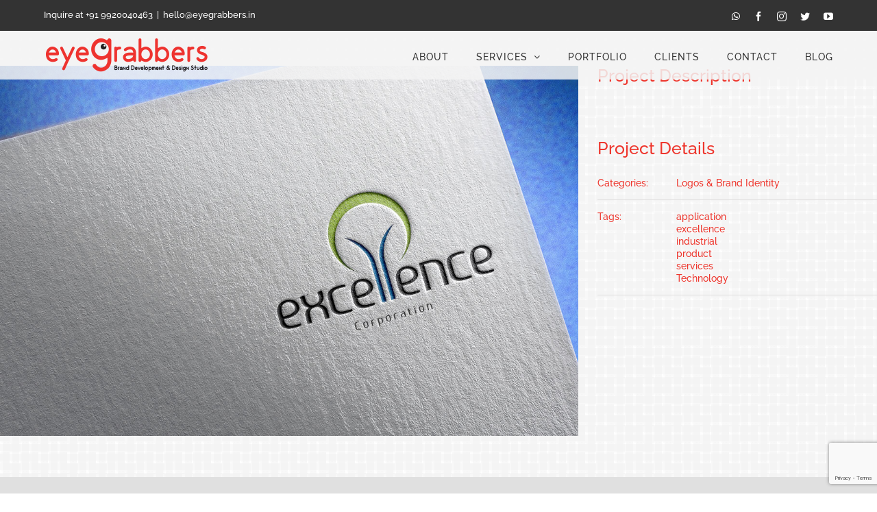

--- FILE ---
content_type: text/html; charset=utf-8
request_url: https://www.google.com/recaptcha/api2/anchor?ar=1&k=6LfwkrIUAAAAAIBAkyWz07Eh-JsvnasmCpLUYSTT&co=aHR0cHM6Ly9leWVncmFiYmVycy5pbjo0NDM.&hl=en&v=PoyoqOPhxBO7pBk68S4YbpHZ&size=invisible&anchor-ms=20000&execute-ms=30000&cb=dzn1gxggvd3e
body_size: 48778
content:
<!DOCTYPE HTML><html dir="ltr" lang="en"><head><meta http-equiv="Content-Type" content="text/html; charset=UTF-8">
<meta http-equiv="X-UA-Compatible" content="IE=edge">
<title>reCAPTCHA</title>
<style type="text/css">
/* cyrillic-ext */
@font-face {
  font-family: 'Roboto';
  font-style: normal;
  font-weight: 400;
  font-stretch: 100%;
  src: url(//fonts.gstatic.com/s/roboto/v48/KFO7CnqEu92Fr1ME7kSn66aGLdTylUAMa3GUBHMdazTgWw.woff2) format('woff2');
  unicode-range: U+0460-052F, U+1C80-1C8A, U+20B4, U+2DE0-2DFF, U+A640-A69F, U+FE2E-FE2F;
}
/* cyrillic */
@font-face {
  font-family: 'Roboto';
  font-style: normal;
  font-weight: 400;
  font-stretch: 100%;
  src: url(//fonts.gstatic.com/s/roboto/v48/KFO7CnqEu92Fr1ME7kSn66aGLdTylUAMa3iUBHMdazTgWw.woff2) format('woff2');
  unicode-range: U+0301, U+0400-045F, U+0490-0491, U+04B0-04B1, U+2116;
}
/* greek-ext */
@font-face {
  font-family: 'Roboto';
  font-style: normal;
  font-weight: 400;
  font-stretch: 100%;
  src: url(//fonts.gstatic.com/s/roboto/v48/KFO7CnqEu92Fr1ME7kSn66aGLdTylUAMa3CUBHMdazTgWw.woff2) format('woff2');
  unicode-range: U+1F00-1FFF;
}
/* greek */
@font-face {
  font-family: 'Roboto';
  font-style: normal;
  font-weight: 400;
  font-stretch: 100%;
  src: url(//fonts.gstatic.com/s/roboto/v48/KFO7CnqEu92Fr1ME7kSn66aGLdTylUAMa3-UBHMdazTgWw.woff2) format('woff2');
  unicode-range: U+0370-0377, U+037A-037F, U+0384-038A, U+038C, U+038E-03A1, U+03A3-03FF;
}
/* math */
@font-face {
  font-family: 'Roboto';
  font-style: normal;
  font-weight: 400;
  font-stretch: 100%;
  src: url(//fonts.gstatic.com/s/roboto/v48/KFO7CnqEu92Fr1ME7kSn66aGLdTylUAMawCUBHMdazTgWw.woff2) format('woff2');
  unicode-range: U+0302-0303, U+0305, U+0307-0308, U+0310, U+0312, U+0315, U+031A, U+0326-0327, U+032C, U+032F-0330, U+0332-0333, U+0338, U+033A, U+0346, U+034D, U+0391-03A1, U+03A3-03A9, U+03B1-03C9, U+03D1, U+03D5-03D6, U+03F0-03F1, U+03F4-03F5, U+2016-2017, U+2034-2038, U+203C, U+2040, U+2043, U+2047, U+2050, U+2057, U+205F, U+2070-2071, U+2074-208E, U+2090-209C, U+20D0-20DC, U+20E1, U+20E5-20EF, U+2100-2112, U+2114-2115, U+2117-2121, U+2123-214F, U+2190, U+2192, U+2194-21AE, U+21B0-21E5, U+21F1-21F2, U+21F4-2211, U+2213-2214, U+2216-22FF, U+2308-230B, U+2310, U+2319, U+231C-2321, U+2336-237A, U+237C, U+2395, U+239B-23B7, U+23D0, U+23DC-23E1, U+2474-2475, U+25AF, U+25B3, U+25B7, U+25BD, U+25C1, U+25CA, U+25CC, U+25FB, U+266D-266F, U+27C0-27FF, U+2900-2AFF, U+2B0E-2B11, U+2B30-2B4C, U+2BFE, U+3030, U+FF5B, U+FF5D, U+1D400-1D7FF, U+1EE00-1EEFF;
}
/* symbols */
@font-face {
  font-family: 'Roboto';
  font-style: normal;
  font-weight: 400;
  font-stretch: 100%;
  src: url(//fonts.gstatic.com/s/roboto/v48/KFO7CnqEu92Fr1ME7kSn66aGLdTylUAMaxKUBHMdazTgWw.woff2) format('woff2');
  unicode-range: U+0001-000C, U+000E-001F, U+007F-009F, U+20DD-20E0, U+20E2-20E4, U+2150-218F, U+2190, U+2192, U+2194-2199, U+21AF, U+21E6-21F0, U+21F3, U+2218-2219, U+2299, U+22C4-22C6, U+2300-243F, U+2440-244A, U+2460-24FF, U+25A0-27BF, U+2800-28FF, U+2921-2922, U+2981, U+29BF, U+29EB, U+2B00-2BFF, U+4DC0-4DFF, U+FFF9-FFFB, U+10140-1018E, U+10190-1019C, U+101A0, U+101D0-101FD, U+102E0-102FB, U+10E60-10E7E, U+1D2C0-1D2D3, U+1D2E0-1D37F, U+1F000-1F0FF, U+1F100-1F1AD, U+1F1E6-1F1FF, U+1F30D-1F30F, U+1F315, U+1F31C, U+1F31E, U+1F320-1F32C, U+1F336, U+1F378, U+1F37D, U+1F382, U+1F393-1F39F, U+1F3A7-1F3A8, U+1F3AC-1F3AF, U+1F3C2, U+1F3C4-1F3C6, U+1F3CA-1F3CE, U+1F3D4-1F3E0, U+1F3ED, U+1F3F1-1F3F3, U+1F3F5-1F3F7, U+1F408, U+1F415, U+1F41F, U+1F426, U+1F43F, U+1F441-1F442, U+1F444, U+1F446-1F449, U+1F44C-1F44E, U+1F453, U+1F46A, U+1F47D, U+1F4A3, U+1F4B0, U+1F4B3, U+1F4B9, U+1F4BB, U+1F4BF, U+1F4C8-1F4CB, U+1F4D6, U+1F4DA, U+1F4DF, U+1F4E3-1F4E6, U+1F4EA-1F4ED, U+1F4F7, U+1F4F9-1F4FB, U+1F4FD-1F4FE, U+1F503, U+1F507-1F50B, U+1F50D, U+1F512-1F513, U+1F53E-1F54A, U+1F54F-1F5FA, U+1F610, U+1F650-1F67F, U+1F687, U+1F68D, U+1F691, U+1F694, U+1F698, U+1F6AD, U+1F6B2, U+1F6B9-1F6BA, U+1F6BC, U+1F6C6-1F6CF, U+1F6D3-1F6D7, U+1F6E0-1F6EA, U+1F6F0-1F6F3, U+1F6F7-1F6FC, U+1F700-1F7FF, U+1F800-1F80B, U+1F810-1F847, U+1F850-1F859, U+1F860-1F887, U+1F890-1F8AD, U+1F8B0-1F8BB, U+1F8C0-1F8C1, U+1F900-1F90B, U+1F93B, U+1F946, U+1F984, U+1F996, U+1F9E9, U+1FA00-1FA6F, U+1FA70-1FA7C, U+1FA80-1FA89, U+1FA8F-1FAC6, U+1FACE-1FADC, U+1FADF-1FAE9, U+1FAF0-1FAF8, U+1FB00-1FBFF;
}
/* vietnamese */
@font-face {
  font-family: 'Roboto';
  font-style: normal;
  font-weight: 400;
  font-stretch: 100%;
  src: url(//fonts.gstatic.com/s/roboto/v48/KFO7CnqEu92Fr1ME7kSn66aGLdTylUAMa3OUBHMdazTgWw.woff2) format('woff2');
  unicode-range: U+0102-0103, U+0110-0111, U+0128-0129, U+0168-0169, U+01A0-01A1, U+01AF-01B0, U+0300-0301, U+0303-0304, U+0308-0309, U+0323, U+0329, U+1EA0-1EF9, U+20AB;
}
/* latin-ext */
@font-face {
  font-family: 'Roboto';
  font-style: normal;
  font-weight: 400;
  font-stretch: 100%;
  src: url(//fonts.gstatic.com/s/roboto/v48/KFO7CnqEu92Fr1ME7kSn66aGLdTylUAMa3KUBHMdazTgWw.woff2) format('woff2');
  unicode-range: U+0100-02BA, U+02BD-02C5, U+02C7-02CC, U+02CE-02D7, U+02DD-02FF, U+0304, U+0308, U+0329, U+1D00-1DBF, U+1E00-1E9F, U+1EF2-1EFF, U+2020, U+20A0-20AB, U+20AD-20C0, U+2113, U+2C60-2C7F, U+A720-A7FF;
}
/* latin */
@font-face {
  font-family: 'Roboto';
  font-style: normal;
  font-weight: 400;
  font-stretch: 100%;
  src: url(//fonts.gstatic.com/s/roboto/v48/KFO7CnqEu92Fr1ME7kSn66aGLdTylUAMa3yUBHMdazQ.woff2) format('woff2');
  unicode-range: U+0000-00FF, U+0131, U+0152-0153, U+02BB-02BC, U+02C6, U+02DA, U+02DC, U+0304, U+0308, U+0329, U+2000-206F, U+20AC, U+2122, U+2191, U+2193, U+2212, U+2215, U+FEFF, U+FFFD;
}
/* cyrillic-ext */
@font-face {
  font-family: 'Roboto';
  font-style: normal;
  font-weight: 500;
  font-stretch: 100%;
  src: url(//fonts.gstatic.com/s/roboto/v48/KFO7CnqEu92Fr1ME7kSn66aGLdTylUAMa3GUBHMdazTgWw.woff2) format('woff2');
  unicode-range: U+0460-052F, U+1C80-1C8A, U+20B4, U+2DE0-2DFF, U+A640-A69F, U+FE2E-FE2F;
}
/* cyrillic */
@font-face {
  font-family: 'Roboto';
  font-style: normal;
  font-weight: 500;
  font-stretch: 100%;
  src: url(//fonts.gstatic.com/s/roboto/v48/KFO7CnqEu92Fr1ME7kSn66aGLdTylUAMa3iUBHMdazTgWw.woff2) format('woff2');
  unicode-range: U+0301, U+0400-045F, U+0490-0491, U+04B0-04B1, U+2116;
}
/* greek-ext */
@font-face {
  font-family: 'Roboto';
  font-style: normal;
  font-weight: 500;
  font-stretch: 100%;
  src: url(//fonts.gstatic.com/s/roboto/v48/KFO7CnqEu92Fr1ME7kSn66aGLdTylUAMa3CUBHMdazTgWw.woff2) format('woff2');
  unicode-range: U+1F00-1FFF;
}
/* greek */
@font-face {
  font-family: 'Roboto';
  font-style: normal;
  font-weight: 500;
  font-stretch: 100%;
  src: url(//fonts.gstatic.com/s/roboto/v48/KFO7CnqEu92Fr1ME7kSn66aGLdTylUAMa3-UBHMdazTgWw.woff2) format('woff2');
  unicode-range: U+0370-0377, U+037A-037F, U+0384-038A, U+038C, U+038E-03A1, U+03A3-03FF;
}
/* math */
@font-face {
  font-family: 'Roboto';
  font-style: normal;
  font-weight: 500;
  font-stretch: 100%;
  src: url(//fonts.gstatic.com/s/roboto/v48/KFO7CnqEu92Fr1ME7kSn66aGLdTylUAMawCUBHMdazTgWw.woff2) format('woff2');
  unicode-range: U+0302-0303, U+0305, U+0307-0308, U+0310, U+0312, U+0315, U+031A, U+0326-0327, U+032C, U+032F-0330, U+0332-0333, U+0338, U+033A, U+0346, U+034D, U+0391-03A1, U+03A3-03A9, U+03B1-03C9, U+03D1, U+03D5-03D6, U+03F0-03F1, U+03F4-03F5, U+2016-2017, U+2034-2038, U+203C, U+2040, U+2043, U+2047, U+2050, U+2057, U+205F, U+2070-2071, U+2074-208E, U+2090-209C, U+20D0-20DC, U+20E1, U+20E5-20EF, U+2100-2112, U+2114-2115, U+2117-2121, U+2123-214F, U+2190, U+2192, U+2194-21AE, U+21B0-21E5, U+21F1-21F2, U+21F4-2211, U+2213-2214, U+2216-22FF, U+2308-230B, U+2310, U+2319, U+231C-2321, U+2336-237A, U+237C, U+2395, U+239B-23B7, U+23D0, U+23DC-23E1, U+2474-2475, U+25AF, U+25B3, U+25B7, U+25BD, U+25C1, U+25CA, U+25CC, U+25FB, U+266D-266F, U+27C0-27FF, U+2900-2AFF, U+2B0E-2B11, U+2B30-2B4C, U+2BFE, U+3030, U+FF5B, U+FF5D, U+1D400-1D7FF, U+1EE00-1EEFF;
}
/* symbols */
@font-face {
  font-family: 'Roboto';
  font-style: normal;
  font-weight: 500;
  font-stretch: 100%;
  src: url(//fonts.gstatic.com/s/roboto/v48/KFO7CnqEu92Fr1ME7kSn66aGLdTylUAMaxKUBHMdazTgWw.woff2) format('woff2');
  unicode-range: U+0001-000C, U+000E-001F, U+007F-009F, U+20DD-20E0, U+20E2-20E4, U+2150-218F, U+2190, U+2192, U+2194-2199, U+21AF, U+21E6-21F0, U+21F3, U+2218-2219, U+2299, U+22C4-22C6, U+2300-243F, U+2440-244A, U+2460-24FF, U+25A0-27BF, U+2800-28FF, U+2921-2922, U+2981, U+29BF, U+29EB, U+2B00-2BFF, U+4DC0-4DFF, U+FFF9-FFFB, U+10140-1018E, U+10190-1019C, U+101A0, U+101D0-101FD, U+102E0-102FB, U+10E60-10E7E, U+1D2C0-1D2D3, U+1D2E0-1D37F, U+1F000-1F0FF, U+1F100-1F1AD, U+1F1E6-1F1FF, U+1F30D-1F30F, U+1F315, U+1F31C, U+1F31E, U+1F320-1F32C, U+1F336, U+1F378, U+1F37D, U+1F382, U+1F393-1F39F, U+1F3A7-1F3A8, U+1F3AC-1F3AF, U+1F3C2, U+1F3C4-1F3C6, U+1F3CA-1F3CE, U+1F3D4-1F3E0, U+1F3ED, U+1F3F1-1F3F3, U+1F3F5-1F3F7, U+1F408, U+1F415, U+1F41F, U+1F426, U+1F43F, U+1F441-1F442, U+1F444, U+1F446-1F449, U+1F44C-1F44E, U+1F453, U+1F46A, U+1F47D, U+1F4A3, U+1F4B0, U+1F4B3, U+1F4B9, U+1F4BB, U+1F4BF, U+1F4C8-1F4CB, U+1F4D6, U+1F4DA, U+1F4DF, U+1F4E3-1F4E6, U+1F4EA-1F4ED, U+1F4F7, U+1F4F9-1F4FB, U+1F4FD-1F4FE, U+1F503, U+1F507-1F50B, U+1F50D, U+1F512-1F513, U+1F53E-1F54A, U+1F54F-1F5FA, U+1F610, U+1F650-1F67F, U+1F687, U+1F68D, U+1F691, U+1F694, U+1F698, U+1F6AD, U+1F6B2, U+1F6B9-1F6BA, U+1F6BC, U+1F6C6-1F6CF, U+1F6D3-1F6D7, U+1F6E0-1F6EA, U+1F6F0-1F6F3, U+1F6F7-1F6FC, U+1F700-1F7FF, U+1F800-1F80B, U+1F810-1F847, U+1F850-1F859, U+1F860-1F887, U+1F890-1F8AD, U+1F8B0-1F8BB, U+1F8C0-1F8C1, U+1F900-1F90B, U+1F93B, U+1F946, U+1F984, U+1F996, U+1F9E9, U+1FA00-1FA6F, U+1FA70-1FA7C, U+1FA80-1FA89, U+1FA8F-1FAC6, U+1FACE-1FADC, U+1FADF-1FAE9, U+1FAF0-1FAF8, U+1FB00-1FBFF;
}
/* vietnamese */
@font-face {
  font-family: 'Roboto';
  font-style: normal;
  font-weight: 500;
  font-stretch: 100%;
  src: url(//fonts.gstatic.com/s/roboto/v48/KFO7CnqEu92Fr1ME7kSn66aGLdTylUAMa3OUBHMdazTgWw.woff2) format('woff2');
  unicode-range: U+0102-0103, U+0110-0111, U+0128-0129, U+0168-0169, U+01A0-01A1, U+01AF-01B0, U+0300-0301, U+0303-0304, U+0308-0309, U+0323, U+0329, U+1EA0-1EF9, U+20AB;
}
/* latin-ext */
@font-face {
  font-family: 'Roboto';
  font-style: normal;
  font-weight: 500;
  font-stretch: 100%;
  src: url(//fonts.gstatic.com/s/roboto/v48/KFO7CnqEu92Fr1ME7kSn66aGLdTylUAMa3KUBHMdazTgWw.woff2) format('woff2');
  unicode-range: U+0100-02BA, U+02BD-02C5, U+02C7-02CC, U+02CE-02D7, U+02DD-02FF, U+0304, U+0308, U+0329, U+1D00-1DBF, U+1E00-1E9F, U+1EF2-1EFF, U+2020, U+20A0-20AB, U+20AD-20C0, U+2113, U+2C60-2C7F, U+A720-A7FF;
}
/* latin */
@font-face {
  font-family: 'Roboto';
  font-style: normal;
  font-weight: 500;
  font-stretch: 100%;
  src: url(//fonts.gstatic.com/s/roboto/v48/KFO7CnqEu92Fr1ME7kSn66aGLdTylUAMa3yUBHMdazQ.woff2) format('woff2');
  unicode-range: U+0000-00FF, U+0131, U+0152-0153, U+02BB-02BC, U+02C6, U+02DA, U+02DC, U+0304, U+0308, U+0329, U+2000-206F, U+20AC, U+2122, U+2191, U+2193, U+2212, U+2215, U+FEFF, U+FFFD;
}
/* cyrillic-ext */
@font-face {
  font-family: 'Roboto';
  font-style: normal;
  font-weight: 900;
  font-stretch: 100%;
  src: url(//fonts.gstatic.com/s/roboto/v48/KFO7CnqEu92Fr1ME7kSn66aGLdTylUAMa3GUBHMdazTgWw.woff2) format('woff2');
  unicode-range: U+0460-052F, U+1C80-1C8A, U+20B4, U+2DE0-2DFF, U+A640-A69F, U+FE2E-FE2F;
}
/* cyrillic */
@font-face {
  font-family: 'Roboto';
  font-style: normal;
  font-weight: 900;
  font-stretch: 100%;
  src: url(//fonts.gstatic.com/s/roboto/v48/KFO7CnqEu92Fr1ME7kSn66aGLdTylUAMa3iUBHMdazTgWw.woff2) format('woff2');
  unicode-range: U+0301, U+0400-045F, U+0490-0491, U+04B0-04B1, U+2116;
}
/* greek-ext */
@font-face {
  font-family: 'Roboto';
  font-style: normal;
  font-weight: 900;
  font-stretch: 100%;
  src: url(//fonts.gstatic.com/s/roboto/v48/KFO7CnqEu92Fr1ME7kSn66aGLdTylUAMa3CUBHMdazTgWw.woff2) format('woff2');
  unicode-range: U+1F00-1FFF;
}
/* greek */
@font-face {
  font-family: 'Roboto';
  font-style: normal;
  font-weight: 900;
  font-stretch: 100%;
  src: url(//fonts.gstatic.com/s/roboto/v48/KFO7CnqEu92Fr1ME7kSn66aGLdTylUAMa3-UBHMdazTgWw.woff2) format('woff2');
  unicode-range: U+0370-0377, U+037A-037F, U+0384-038A, U+038C, U+038E-03A1, U+03A3-03FF;
}
/* math */
@font-face {
  font-family: 'Roboto';
  font-style: normal;
  font-weight: 900;
  font-stretch: 100%;
  src: url(//fonts.gstatic.com/s/roboto/v48/KFO7CnqEu92Fr1ME7kSn66aGLdTylUAMawCUBHMdazTgWw.woff2) format('woff2');
  unicode-range: U+0302-0303, U+0305, U+0307-0308, U+0310, U+0312, U+0315, U+031A, U+0326-0327, U+032C, U+032F-0330, U+0332-0333, U+0338, U+033A, U+0346, U+034D, U+0391-03A1, U+03A3-03A9, U+03B1-03C9, U+03D1, U+03D5-03D6, U+03F0-03F1, U+03F4-03F5, U+2016-2017, U+2034-2038, U+203C, U+2040, U+2043, U+2047, U+2050, U+2057, U+205F, U+2070-2071, U+2074-208E, U+2090-209C, U+20D0-20DC, U+20E1, U+20E5-20EF, U+2100-2112, U+2114-2115, U+2117-2121, U+2123-214F, U+2190, U+2192, U+2194-21AE, U+21B0-21E5, U+21F1-21F2, U+21F4-2211, U+2213-2214, U+2216-22FF, U+2308-230B, U+2310, U+2319, U+231C-2321, U+2336-237A, U+237C, U+2395, U+239B-23B7, U+23D0, U+23DC-23E1, U+2474-2475, U+25AF, U+25B3, U+25B7, U+25BD, U+25C1, U+25CA, U+25CC, U+25FB, U+266D-266F, U+27C0-27FF, U+2900-2AFF, U+2B0E-2B11, U+2B30-2B4C, U+2BFE, U+3030, U+FF5B, U+FF5D, U+1D400-1D7FF, U+1EE00-1EEFF;
}
/* symbols */
@font-face {
  font-family: 'Roboto';
  font-style: normal;
  font-weight: 900;
  font-stretch: 100%;
  src: url(//fonts.gstatic.com/s/roboto/v48/KFO7CnqEu92Fr1ME7kSn66aGLdTylUAMaxKUBHMdazTgWw.woff2) format('woff2');
  unicode-range: U+0001-000C, U+000E-001F, U+007F-009F, U+20DD-20E0, U+20E2-20E4, U+2150-218F, U+2190, U+2192, U+2194-2199, U+21AF, U+21E6-21F0, U+21F3, U+2218-2219, U+2299, U+22C4-22C6, U+2300-243F, U+2440-244A, U+2460-24FF, U+25A0-27BF, U+2800-28FF, U+2921-2922, U+2981, U+29BF, U+29EB, U+2B00-2BFF, U+4DC0-4DFF, U+FFF9-FFFB, U+10140-1018E, U+10190-1019C, U+101A0, U+101D0-101FD, U+102E0-102FB, U+10E60-10E7E, U+1D2C0-1D2D3, U+1D2E0-1D37F, U+1F000-1F0FF, U+1F100-1F1AD, U+1F1E6-1F1FF, U+1F30D-1F30F, U+1F315, U+1F31C, U+1F31E, U+1F320-1F32C, U+1F336, U+1F378, U+1F37D, U+1F382, U+1F393-1F39F, U+1F3A7-1F3A8, U+1F3AC-1F3AF, U+1F3C2, U+1F3C4-1F3C6, U+1F3CA-1F3CE, U+1F3D4-1F3E0, U+1F3ED, U+1F3F1-1F3F3, U+1F3F5-1F3F7, U+1F408, U+1F415, U+1F41F, U+1F426, U+1F43F, U+1F441-1F442, U+1F444, U+1F446-1F449, U+1F44C-1F44E, U+1F453, U+1F46A, U+1F47D, U+1F4A3, U+1F4B0, U+1F4B3, U+1F4B9, U+1F4BB, U+1F4BF, U+1F4C8-1F4CB, U+1F4D6, U+1F4DA, U+1F4DF, U+1F4E3-1F4E6, U+1F4EA-1F4ED, U+1F4F7, U+1F4F9-1F4FB, U+1F4FD-1F4FE, U+1F503, U+1F507-1F50B, U+1F50D, U+1F512-1F513, U+1F53E-1F54A, U+1F54F-1F5FA, U+1F610, U+1F650-1F67F, U+1F687, U+1F68D, U+1F691, U+1F694, U+1F698, U+1F6AD, U+1F6B2, U+1F6B9-1F6BA, U+1F6BC, U+1F6C6-1F6CF, U+1F6D3-1F6D7, U+1F6E0-1F6EA, U+1F6F0-1F6F3, U+1F6F7-1F6FC, U+1F700-1F7FF, U+1F800-1F80B, U+1F810-1F847, U+1F850-1F859, U+1F860-1F887, U+1F890-1F8AD, U+1F8B0-1F8BB, U+1F8C0-1F8C1, U+1F900-1F90B, U+1F93B, U+1F946, U+1F984, U+1F996, U+1F9E9, U+1FA00-1FA6F, U+1FA70-1FA7C, U+1FA80-1FA89, U+1FA8F-1FAC6, U+1FACE-1FADC, U+1FADF-1FAE9, U+1FAF0-1FAF8, U+1FB00-1FBFF;
}
/* vietnamese */
@font-face {
  font-family: 'Roboto';
  font-style: normal;
  font-weight: 900;
  font-stretch: 100%;
  src: url(//fonts.gstatic.com/s/roboto/v48/KFO7CnqEu92Fr1ME7kSn66aGLdTylUAMa3OUBHMdazTgWw.woff2) format('woff2');
  unicode-range: U+0102-0103, U+0110-0111, U+0128-0129, U+0168-0169, U+01A0-01A1, U+01AF-01B0, U+0300-0301, U+0303-0304, U+0308-0309, U+0323, U+0329, U+1EA0-1EF9, U+20AB;
}
/* latin-ext */
@font-face {
  font-family: 'Roboto';
  font-style: normal;
  font-weight: 900;
  font-stretch: 100%;
  src: url(//fonts.gstatic.com/s/roboto/v48/KFO7CnqEu92Fr1ME7kSn66aGLdTylUAMa3KUBHMdazTgWw.woff2) format('woff2');
  unicode-range: U+0100-02BA, U+02BD-02C5, U+02C7-02CC, U+02CE-02D7, U+02DD-02FF, U+0304, U+0308, U+0329, U+1D00-1DBF, U+1E00-1E9F, U+1EF2-1EFF, U+2020, U+20A0-20AB, U+20AD-20C0, U+2113, U+2C60-2C7F, U+A720-A7FF;
}
/* latin */
@font-face {
  font-family: 'Roboto';
  font-style: normal;
  font-weight: 900;
  font-stretch: 100%;
  src: url(//fonts.gstatic.com/s/roboto/v48/KFO7CnqEu92Fr1ME7kSn66aGLdTylUAMa3yUBHMdazQ.woff2) format('woff2');
  unicode-range: U+0000-00FF, U+0131, U+0152-0153, U+02BB-02BC, U+02C6, U+02DA, U+02DC, U+0304, U+0308, U+0329, U+2000-206F, U+20AC, U+2122, U+2191, U+2193, U+2212, U+2215, U+FEFF, U+FFFD;
}

</style>
<link rel="stylesheet" type="text/css" href="https://www.gstatic.com/recaptcha/releases/PoyoqOPhxBO7pBk68S4YbpHZ/styles__ltr.css">
<script nonce="W9dxu-fOfU84X2NWloV2Vg" type="text/javascript">window['__recaptcha_api'] = 'https://www.google.com/recaptcha/api2/';</script>
<script type="text/javascript" src="https://www.gstatic.com/recaptcha/releases/PoyoqOPhxBO7pBk68S4YbpHZ/recaptcha__en.js" nonce="W9dxu-fOfU84X2NWloV2Vg">
      
    </script></head>
<body><div id="rc-anchor-alert" class="rc-anchor-alert"></div>
<input type="hidden" id="recaptcha-token" value="[base64]">
<script type="text/javascript" nonce="W9dxu-fOfU84X2NWloV2Vg">
      recaptcha.anchor.Main.init("[\x22ainput\x22,[\x22bgdata\x22,\x22\x22,\[base64]/[base64]/[base64]/[base64]/[base64]/[base64]/[base64]/[base64]/[base64]/[base64]\\u003d\x22,\[base64]\x22,\[base64]/Cs1XCtxTDi0bDosKcCMOtw4F1YMOgN3TDusOCw4vDlmYWMsO+wpTDu3zCoVleN8KhbGrDjsK3WB7CowjDvMKgH8OrwpBhEQHCtSTCqgpFw5TDnGvDrMO+wqItKy5/fyhYJjgNLMOqw6odYWbDrcObw4vDhsO8w5bDiGvDhcKBw7HDosOlw6MSblfDqXcIw67DkcOIAMOaw4DDsjDCpl0Fw5Mwwoh0Y8OewpnCg8OwdjVxKg/DgyhcwpDDrMK4w7ZaU2fDhnYIw4J9fMOhwoTClFwOw7t+U8O2wowLwqQASS1swpgNIzoBEz3CsMOBw4A5w6/CkERqNcKOecKUwp1LHhDCszgcw7QQG8O3wr5xGl/[base64]/CpAwQbBXCkBzClcKNw6bClkBJQsO3w63ChcKMS8OZw5HCukFZw67Cm2AMw4J5McKDIVrCo3BiXMO2BcKHGsK+w7sbwpsFSMOIw7/[base64]/[base64]/[base64]/CkXdiw6vCo8KVFS7CmEg/[base64]/Ds8OzwqdtDkvDrWxdGnA/wpNDw5XCshReMMO4w4BqIMKPRzgww7YUasKRw6shwr9NNl1OVcOCwrJCdB3DhcK9EsOLw5ojAsO6wqgOcWLDil3ClALDgQrDm0pTw60tYcOcwpo0w4QWakXDjMOsB8KIwr/[base64]/CqF9Hw57CixPCuUXDuEbCoMKow73Co1k1YsOLwo7DtzRqwq7DijnCnTjDqcKUIMKCbVvDksOXwq/DjHrDtFkHwoFYwp7Dj8KfBsOFdsOWbsKFwpxYw7Vxwos5w7U2w7zDkwjCisKBwpTDuMKBwoTDnsOow5gWJyXCuHNaw5g7GsOWwppiUcOWQjN6wqg9wqRYwp/DhUPDpgPDrE7DmkA+ZSxYGcKWUTzCs8OrwoB8BsOoLsOnw7LCqU7CmsOyVsO3w7AzwpYQDCE4w6NzwrobMcO/[base64]/[base64]/CmS4qQ8Osa8KTDDUnfE7DisKzw5rCrcKKwrFbwpHDk8O0ZBg6w7/[base64]/[base64]/LMOVw51CwqFAIlZawovCoMObw6g/c8OGw7jClnd3AcOzwrYcFcKPw6JOQsOmw4TCl3fCjMKXf8OpKQLDrT4uwq/CukHDtjkkw5lNFS0oJmdjw7ZuPRRMw67DqzV+B8OfT8K3AzpRETDCtsOpwpxDw4LDt1omwrDCsC9QDMKzZsOndkzCnHDDo8KQQMKWw6rDu8OyEMO7b8KPKEY7w4suw6XCujRvKsObwqYyw5/Cv8KWDD3DqsOvwrljMnnCmjxyw7bDnk7DssKkJcOkfMOKcsOADBLDn0Z9CMKoacOLwpXDg0woBMODwrA2AwPCpcOowrjDtsOYLWViwq/CgVfCqT0+w5Mpw5RiwqjCnBcRw5MBwq9Fw5vCgcKIw49YFQ4oH3I2A3nCl3nDtMO0wr9gw4ZpVsOBw5NLHiVSwpsPwo/DhMKgwpJ5PUXDnsK2S8OrYcK4w7zCrMO3H2HCtAB2CsKHa8Kawr/[base64]/TMOlw4kiw5w1XMOqw74CwoxEFsOLwrwpw7jDvDXDu3XClsKwwqg7wpHDiCrDvlVyacKWw5xrw5PCssKPwoXCm3/Dr8OSw6pdfErCrcOPw5LDnFjDscOyw7DDtTnDlcOqYcOGXTEtIxnCjDrCucKYKMKHYcOOPX9jRHs/w4AGwqbCs8KSIMK0BcKmw6AkAD16wo9ABTHDkT91QXbCimLCpsKJwpXCssO7w7EXDGTDlcKpw6fDkzo5wrcUUcOdw5/DqDHCsA12I8Okw6YpEVoKI8KrJ8OEW23DgxHCpUUiw6zCqCNnwpDDtyhIw7fDsjA1Ux0XDEXCgsKcBxJ2cMOXSAoAw5ZrLjMFcF1nIUo4w6/ChsK4woXDrlDDoAVowosGw5bCp0bCpMOEw7wAXC8LAsOAw47DgXxHw7bCmcKrQlnDqsOpP8K7wroTwpTDo2EjRhcuKW3ChF5cJsKDwpJjw45UwowswojCqcOFw5pUR1cIMcKCw4JBXcKvU8OkBDTDlkQ2w5PCtH/DpsOvVmPDncK4wpzCtHgCwpbCi8K7csOnw6fDmh4Hew/[base64]/DgDkPw6rChCY8PMKKwp1iw6XCnsOsw4LCs8ORLMKww7DCiiQSw5FJw7BkK8KpD8K1wrwZT8OpwoQVwpg9Z8OIwocqF2zDtsOuwqh5w7lnZ8OlBMOSwrvDicOoeS5VSg3CjxHCnzbDmsKXSMODwrPDrMOXIAlcQBHCsVlVBWZWCsKyw60LwrU/cE0QDsOMwpgIXsO8wospQ8Okw5g/wqnCjSLCpyVRCsKBwqjClsKWw7XDisOEw4vDh8KBw5LCqcKgw61Dw6BgNMO/McKMw7Btwr/[base64]/GE7DmMKCfTEPw5cIw7dMN8OKFHMRwpLDoQBEw73CnVp7wqvCpsKjMQkYf0gYKSU4wp3DtsOGwppAwr7DuVfDmMK+FMKJKU/[base64]/w7o/w7lBPcK0DWjDigwhfcOSw7ZkwooRYEdnwrs0QlbCsQzDpMOBw6tzPsO6VlvDusKxw5XCrR/DqsODw5jDvMKpTcOkLVDCssKYw7jChhEcZn7DjEvDhj/[base64]/WsKrwq4QcQjDmh4GL8KRXHDDn8KVw6pyw41Jwq05w5nDlcKxwpHDglPCgGgcBMOwEmhsemDDpjBvw7/DmA7DtsKQQjs7w51iI2dvwoLCvMKzLRfCtm1zCsO2OsKxUcKdcMOlw4x9wr/CgHpOGE3CgyfDjCfDh2NyE8O/w69MM8KJJRgmwpPDgcKVAF0PX8ORPsKPwqLCkiDChiQPOnFbwr/Ch0fDlXXDhFZVHwNUw5HCpBLDisO8w6tyw41tdyR/w7QgTmViLsKSw7YDw45Cw49fwqzCv8Kdwo3DkDDDhg/DhMOTZF95bHzCuMOqw7zCskLDuz4OeSnDi8OsesOJw7EmYsKew7PDssKQKsKuVsO1wpsEw60bw7Ftwq3Cn3fDlQkQaMOSw4Row6lNIQpEwpoSw7XDo8Khw7TDgkFiZMKJw4fCrEpXwr/DlcOMfsORYnjCly/DtQPCisKBV0zDhMOxK8OHw5pUDhcYO1LDucOrbG3Dn0UBfy5OCw/Cp3/Du8OyBMOxGsOQdyLDlifDkhTDrElawpctRsOoVcObwq/Cs3gaUijCssKuNiMBw6l3wr18w7QnZSIFwpocHFfClgLCq011wpnDp8KOwpl0w4LDrcO7R3M6TsK/bcO/wr0xXMOiw4UFCH4nw5/Csyw+QMOuWsKiGMO4wo8RdsKhw5HCoAUWMDU1dcO5L8K8w7kFE0jDsVMjdcO4wrDDl0HDtyJ5w4HDtx3CisK+w4rDuE0RVmkIMcOQwqFONsKowqLCqMKswqPDkzUaw7pLLmRIE8Ohw7/ClVcgTsKDwr7CkgFlHXrCmR0URsOgHMKrVS/DnsOLRcKFwrkfwrTDnQ/DiyQcEB1AA1XDgMOcNUXDgcKWA8K5K0hfMcKewrFkQMKtwrRAw5PCgUDCj8K5bT7Dgz7DrnDDh8KEw6F9WsKPwoTDkcOUMsOfw4zDk8OzwqpQwonCo8OqJiwyw6HDvkY1fyTCr8ODJMOZKV0KWcKSFMK9T1gGw4UMLz/CkgzDlW7ChsKdOcOtAsKIwpxHd01Jw4xZFcKxLQE8dRLDmMOrw4oHBnhawq8Fw6fDvgzDqMO8w7rDsU04GBAhUGoXw6FDwoh2w54tNMOXfcOofMKuXEhaNCHCrCIFWcOwTzgqwo3CgSdDwoDDq2DCvUvDs8KywrHDocKWIsO3EMKqMHjCsUHCgcK/wrTCicKnOR3CkMOfT8K5wo7DmD/Dq8KzYcK1Em98bQczJcKowoPCj3jDvMO2D8Okw4LCphbDp8KIwpAnwrcow6YxHMKiLT/Dg8KowqDClMOZw5xBwqouD0DCjHk9GcORw7HClT/[base64]/[base64]/w50iw41KwpUQw5sSKh8tbRRuw70pPRd9GMO9R2jDhmlIBkNYw7xCfsKeC1zDpirDh15zfDfDgMKEwrVFb3fCsmTDlW/DhMK9OMO4cMOxwoJ4J8Kga8KQwqIAwqHDjDhxwqoaOMOUwrXDt8Onb8OaU8OSYhzChMKUVsOEw49Hw7t4Om05VMKzwqnCqDjCqUfDnULCj8OgwrF3w7F7w5vDrSFFVQIIw6BhNmvCpT9DZj/Cqy/Cr1JnDz0bJFTDpsO+JsKRZcO+w4jCsjrDnMKeHsOZwr9UeMO6WWzCvcKhM3ZvLMO1E0nDpsKnbD3ClsKwwq/[base64]/DgynDrMKBwonDkFfDomvDosKVw7bCnRDDuS3DqDrDtMKjwqTCm8OYSMKvw7EgMcOCYcKwPMOGf8KXw4w8w78Dw6rDoMKuwoJ9N8KGw7nDmBlJY8Ksw4M7w5Qww79gwq9LcMKiVcOXG8O5chR/[base64]/HMKEwrpEwqQBF8Ojw5J2RVPCs8OIwqMcRcK3MRbClcO9byQVWXA3akbChD53IGTCqsKuEmRXRcOrTsKww6LCjjDDr8KKw4NDw4LClzDChcKoGUDCgcODW8K7JFfDpVrDvmFgwppow7gfwrHDj2TDnsKEfHTCuMOLHlbDvDXDtx4Xw4jDgFhgwoovw6/CmVkDwrAaQMKtKcK3wp/DqBMCw5jCu8OtYsOSwp1ow6IewqLCowMrGFPDvU7DqsKjwqLCpQTDqmgYRx0DPMKVwqkowq3DgMK0w7HDnXrCoE0owoUYdMK0woXCnMKvw6rDv0ZpwrJBasKbwq3ChcK6cFwvw4NxKsOMJcKZw4x+OCbDhGJOw63Cj8K+IHNLIDbCtsK+VMKMwo/DicK6ZMKsw58oaMK3VG7CqH/[base64]/eMOww5TDgsKNNsKew6BUecKwwqsYJsORw7vDmjR3w5DDqcK5TsO/w74XwoFUw4/CkcKUS8OOwq5+w7jCr8OPLw3Dnwgsw5rCkMO9VyDCgAvCocKAWcOMAwrDnMKDWMOfDlM1wq4/FcKXRSQZwq1OKBoOw51LwrtMDcOSNcKSw5waYH7DnAfCmjskw6bDssKTwoNTTMOUw5XDrhnDtirCmkhiOsKlw7XCgkPCucOPB8K/PMO7w5cfwqNSeEZPF37DpMOmGi7DgsO3wqnCj8OqOhY2ScKnw5wWwojCoFlYZQFGwpc1w49eNG9JfsOmw7plfWHCg0LCrQo/wpbDtMOSw44Lw6rDqhROw4jCjMKVf8K0Onw+X3Amwq/[base64]/Cq8KPwqRtwo9gIMOFw6jDlcOCwqwcwoBzMMOQKUd/wrYsa2TDtcOWUsO9w5bCvmUgMC3Dpi7DrsK7w7DCv8Otwq/DmiUCwoHDlhXCgcKywq0Jwr7DsFxoUMKlT8KBw4XDuMK8CgXCnEFvw6bCg8OVwpECw4rDrWfDr8KjAjADF1ILMiphfMKawo3Dr1lMccKiw7g8HcOHdXbClcKbwpnCnMOXw69eAF55FmgfT0t0fcOIw6cKPC/CsMOZL8OUw6oMflnDtALCrljCh8KBwpTDglN9SXg/w7VfNR7DkQ1Twr0AKMOtwrXDkETCo8O1w4JlwqfDqcKITcKpQWbCjMO+w4rDhsOgT8Oyw4zCnsKiw7g/wronw6hhwqrCv8Otw7o0wqHDjMKDw6zCtCVhGcOoYMKkT3fDh24Mw4nCuWElw7HDiRhgwoYew6nCsQDDgUpxIcKvwplnHMONBsKZPsKFwqUtw5/Ckx/[base64]/wp3DniDDnnrCsSfCoVnCtXzDusKDEB49w4x1w4sdDMKCcsOWOSVfZBPChh/DshbDiVbDvWnDjsO1wpRRwqXDvsKDOXrDnRnCrMK0GCzCkGTDtsKKw5UBGsKxQEF9w7/CjHjCkzDDhcKsVcOdwoTDvSM6GH7ChA/Ds2HDigYKfBTCm8O2w5khw43DrMKvZALCnT1SGk7DhsKcwrDDg2DDm8OrNCfDjMOsAlJow7FLwonDtMOJKxrCt8K3NRIZfsKqIBbDvxvDssOyIUjCnggZPsK5wpjCgMK7VMONw7fCtAYTwrZgwqg2GAvCjcODD8O2w6xxAG05FAtGf8KwHiQecB/DrGRyFB4iwq/CnS/DkcKtw6jChsOiw6gvGm7ChsKww5c+RB3DsMKARFMkw5MNXGwYP8ORw7zCqMOUw4Nrw58VbxrDgmZuEsKgw5d6YsOxw5gkwqMsXcKyw7RwGCcQwqY9SsKCwpB/wqjCqMKefFvCl8KNGy4kw7thw5pARHPCqcOUM27CrTkOChAtfwA4wrRtWTbCrjvDj8KDNXJnJsK7GMK2wptmByrDrFXDsVwAw6wpfXPDnMObwrrDszPDlsKLRsOuw7ABIjtVBCrDmiIAwpjDpcOTJSbDsMK+Kyt4OcKDw57DqsK/wq3CpxHCqsOjIlDCmcO9w7QWwqfDnyrCn8OfJsK6w6MQHkIXwqPCoBBxTRHClC8hUDQDw7hDw4HDmMOcw6coLTw3P28MwqjDr3jDs2oIPcK+HgrDuMKqdwLDo0TCs8K2HUd/XcKGwoPDoBsswqvCk8O5K8KXw6DDscOGwqB1wqPDjMKEeh7ChBh0wp/DrMOhw508bl/DusOWVMOAwq8tHcONw67Cn8OLw5rCjMOAGcOcwrnDqcKAdl4acwJvHDJVwqYdcUNtGCF3LMK2bsKYdHPDiMObUh8+w7vDhQDCmMKpF8OlIsOhwq/ClUAsawRPw5ZUNMKrw78kUsO2w7XDkGLCsAdew5jDsHtDw5NwN3Nsw4rCh8OQF0vDqMOBPcOjbcK/X8Opw4/[base64]/ChivCjHsjZRExdRkTworCnsOHwqY9wq7Cg8K4cn/DicKAQAnCm2nDmhbDnyZLw78ew5rCsTxBw6/[base64]/CnBnDisOLCBMwwqUlw4kcw6c7w73Doykxw6oKE8O5w48ewp3Dn1prZcOgw6HDh8O+PcKyVCgoKGsBLXPCs8OxXsKqDsOew6Jyc8OyG8KvO8KdE8KKwoLCtSbDqSBfAivCksKeaxDDhcOGw5jCh8KFADbCncOvchcBQU3DvDd0wrDCscOzbcOCa8O0w5vDhTjCtnB3w6/[base64]/Co8KYR0/DnCQ4w70TccOGVcO/[base64]/JMOiwoPDkREiw7cZZsOXam7CsTBjw6Q1JGVqw7DClFkWfMK9c8OzV8OtDcOPSFnCtQbDoMOhAMKsBiDCtnjDocKmSMOnw5NFAsKbS8K+woTCvMOiwppMVsO0wqbCvijCjMOYwo/[base64]/CtsKvWMOVwr0DGAQdHMKcMFDCjzJ8wrfDiMKiOW/ChjfCucOMGMK3d8KmBMOCwpfCn0wfwocDwpvDhlvCg8OHM8K2wovDl8OXw4wPwpd6w6c8dBnChsKpf8KmKMOQelTDhlrDqsK7w5TDqno/wrtYw4nDjcOgwrdkwoHCncKeV8KFc8K+e8KrTHbDlVFYw5XDqFtPCiLDpMOJBXhZO8KcDMKSw4QyWl/[base64]/DqcOFR8OTHcO3esO9WcOHwrJRwoXCqMKfw4fChcOAwoLDmsOvSsO6w7kBwowtRcKpw7FywpvDiBxcR0gZwqZVwp1zDjcpQ8Obw4TCsMKiw7TDmhjDrwccAMOEYcKMZMOewqvCnsOCUwvDpnZVJAXDssOdKcO8D08FesOfRVXCkcOwHMK/wp7CgsO3MMOCw47Dt33DkQbCiBjCrsO9w5fCi8KmB18BXUhMBArCgcOBw77CpsOUwojDrMKRZsKUDHNCKXA4wrw6ZMOJDjDDqMObwqUTw4LDnng9wpPCpcKfwo3CjgLDkcO4wrDDjcKswocTwrk5b8KQwpvDmcK4PMK/[base64]/[base64]/YUJWBg7DqsOkKxrCpsOtw4/DlDXDqC8zIsKNw4low6rDgCwgwonDnFZzNsOBw5Z9w5MZw616NcKCbMKON8OkR8K8wqguw6Q2w4MgQsOkesOECMOQw57CucKFwrHDnBB9w43DsRY2IMOifcOJZcKQeMOnEShRa8OWwojDrcOAwp3DjsKBYilDbsKIAE5zw6TCpcKkw7LCosO/JcOvPVxPaAABS0lkT8OObsKfwqvCjMKowp1Vw4zCvsOLwoZwWcKPMcOrK8KOw4UXw47ChMO4wp/DocOswqIzPWbCjG3CscOFfXjCv8K5w7XDjR3DoFXChcO6woNhBcO6U8Okw7vDmyjDtiZgwoDDmsKZXMOyw5vDtsOMw7t+RsO4w5XDuMKTKsKowoNyccKhbVDDhcKYwpDCnTkUw5PDlsKhXl/DmX3DtcK0w5VKw6N7bcKLw4hpYcOCehvDmcKAFwnCvErDhgdHQsOvRGzDrXjChzvDln3CtF7Cp38Ra8KvbsKDw4fDpMOxwoHDjivDgkrCvGLCs8KXw6InGD3DqgzCgjrCjsKuNcOvw48mw55wWsKBXjJow5NDDVxUwq7DmcOjB8OdVxfDhzHCgcO1woLCqzVowp/[base64]/CvnfDrcO9E8K6wo1qw4rCusK1U8KPw6vDsQhaYlTDnT3CrsK2GMKIO8KGPXNhw4gFwofDgERawrrCoG1WUMOeY3fCvMOYKMOVVl9LF8Odw7wfw7shw5fDhxzDgy1Xw4U5TnHCrMOHw5TDh8KCwocVaAgmw41zwo/Du8ONw6p4wrR5woXDn00wwrI2w4hnw5Y7w6wZw4nCrsKLMjTClH51wotReTQ9wpjDnsKVBcK2CGTDtcKOJsKDwr3DgsOVAsK3w5HCscOWwp1Ow6Y/fMKIw4krwq0hHBV/aFZaB8KdJm3DtsKla8OIbMKEwqsrw4V/bCA1ZcO3wqLCjSEJBMOZw6HCocOow7/Dni0UwpbChVRrwoMzw7p6w5HDp8OTwpIXdcKWE10McDfCkSJhw51yDmdGw7rCjMKlw6DCtFEow7LDosKSdizCm8Ogw6PDksOkwqnCv0LDvMKLTcOIHcKkwrTCu8K/[base64]/XcOhwobCksOdwoJFw6wvw6PDszrCtxpKVxfCkcO9w5zCnsKdGsOrw7rDsFbDrcO1SMKkOnctw6XCgcONI3MvcsOYfiwDwrkKwrgEw541asO7D37CrcKiw5o2a8KvLhFTw6o4wrfCuh5DU8OcA1bCgcKvMR7CscOMDjF/wpRmw4YuW8KZw7bChsOpAsO/UXcZw5TDv8OPw7QBFMKmwo87w5fDmH0kWMOXKCrClcOhLlfDojbDtgXCpcKmw6TCl8OoUmPCvcOXI1QTwrsRJQJZw4cWVWPCiTTDlhgOaMO0UcKEwrfCg3PDlsOQw7vDpnPDg1XDvHrClcK2w5xuw40UJWEIBMK7w5jCqm/[base64]/wr/[base64]/CqUHDpsKwwog8VlBhwr89w4RRFMK6O8OJw5R4fkxnAgbCisOXH8OrZMKsS8Ojw4cwwrIpwrDCl8KhwqsNIG/CscOPw58IKFrDpcOBw6XCrsO7w7dtwpZMRl3DvgXCtBjCusOZw4rCoTkGbMKxwovDoWU6MjbCmD0kwqJiLcKPUkRXUX7DtE5hw71fwp/DhCPDt3gowqByIDDCslbDisOww69Ed13DlsKHwo3CjsKpw4g2BsOvVgnDusOoQB5hw7UzeTlgGMOIMsOORlfDqhhhUFTCtGoXw4xXPkfDk8OALcKpwrnDhDXDl8O2w7PDocKTZCBowpzCusKsw7lnwrx+LsK1OsORNMOSwpN8wobDjz3Ck8K3Qx/Ct3DCl8OzZRrDucOyRMO+w5TDvcOuwrImw7BxSEvDlMOfEiIWwpHCtwrCkV/[base64]/Ct8KywoAuDsKTasK3w4pPw7QsMMOfwqrDtQnDpDHCrMObbRDDrcKTEcKfwqfCqHQDNHrDswvCgMOmw6dHFcOdG8K1wrdKw6JfbFTCqcObIMKALyEGw7vDpEgZw5FSaUvCiDp/[base64]/[base64]/w7BlUMOywqPCs8KPESzDvXZaw4jCkUZuw69FQXHDmwvCksKhw5jCm0bCoD7DmA50f8KnwprCi8Kuw7jCgC94w43DtsOKLBfCvsOQw5PCgcOYfhUNwrPCtA03DlYWw5TChcKNwrjCiHYVNFzDg0bClsKZCcOeGSVxwrDDj8KzAsK4wq1Lw4w/[base64]/Q3xqFMOGwrLCl0UAwoPCpsOew4NYwrjCqQdgScKsScOfFF3DrMKsV2AFwpkUUMOZHlnDkCJxwrEfwo4tw4t6RwTDtBjCqnbDpwbDnXPDlcKJDHp+TAhhwr3DilBpw6XDmsOewqMLwofDj8K8I0AcwrEzwplwI8KXKCvDl3DCq8KyOWFyPBHDrsKlJX/CkksOw6kfw4gjeQERNkjCkMKHWCTCg8KVecOoNsOFw7EOKsOEWgUWw5fCvynDsj4rw5cqZh5jw7RrwoPDglHDrjE+EhV0w6TDrsOTw645wpI7McKgwo0mwpPCiMObw4jDpg7DusOkw7DCpmouLyLDt8OywqBfbsObw4xbwqnCkTtQwq91blZ/GsOuwplzwpTCl8Kww5dEccKrK8O3VcKrIWJZwpMBw5HCvcKcw5DClUXDuXJYRT0uw4TCnkIyw5tqUMKdwrJ2FcONARhAVmcMV8O6wobCtz0HDMKZwo9xZsOjAcKSwqzDv38Rw5bCscKZwpVTw5MdQ8KUwrnCtTHCrsKNwrvDlcOWesK8XjrDiRDCsDLDisKdwpTCrsO/w5t4wpQww7TCqmrCkcOYwpPCqErDicKjI0Mcwpk6w7c2ZMKnwqFMIcKcw7TClCLClmnCkAY7w503wovCuE/CiMK/V8KJw7TCnsKQw6hIEwbDqVNswp1pwoECwoNrw7ktLcKCNSDCnsOCw6rCs8KiVkZJw6dTXGpfw4vDuCPCk3ktSMOjCl/CuivDg8KJwqDDgQgIw4jCqsKIw7V3RMK/wrnDohnDg0zCnycfwqzDl1fDoCwvR8OhTcK+wrPDkX7DiwbDoMOcwrohwogMWcOaw4Mww40PXMOEwo4uBsOyVH19QMOgDcOZCiUaw6pKwrDCjcOdw6c4wpbCu2jDs1tBMjfCmw/Cg8KLw7tSw5jDihLDtm5hwr/CmsOew7bClStOworDuFTDjsKmZMKPwqrDmMK5wqzCm2kSw4YEwrbCpMOjRsKkwqzDsWMqCwguFcKvw7oVHBggwp9DRMKUw7LCnsKvGQ7DtsOKWcKRVcOEGU8NwoHCqcKxf07ChcKXc0HCuMK6bcKywqg/QBXDmsKkwqzDm8OiBcKBwroDwo1hBAUDZn9Kw6bCvMO/[base64]/DhTvChMOewopaJsOAGcKRGFfCjsK/fcKLw5I3w63CtBdkwpYGK2fDjU4gw4wXJj1DWxrCoMKxwr/CuMOSUCl/[base64]/[base64]/DmDF1BBDCnUrCiD8Cw7/[base64]/DoEvCkgLCl8OUwqPCkMKPcXzDqjfDpMOfHRlmw7nCoUllwps/cMK4FMOzAEYjwqNyfcKALjAdwrB5wrrDj8KrXsOEIh7DuyjCukvDi0TDm8OVwq/Di8KDwqJFQsKFfTNnZwwSBDbDjVjCm3DDigXDmSVZG8K0FcOCwo/Dnh3CvlnDt8K/GS3DssKDC8O9wrjDvMK7fMOtG8KCw4M7H1Y0w7TDlWLClsKKw73CkGzCkFPDoxRsw5/[base64]/[base64]/CgSfDn8KOwrkSwqPCisKfOH/[base64]/JsOacMKGwqjDrTXDnsKewp/DrsKtwrx8L3PCq0hJwroPPMKcwqfCjnBbJ3bChcK0E8OLME4Fw5/CrHfCjRddw6VswqLCgcO/Yy90K3oDc8OHcsKNWsK9w43CqMOtwpQ7wrEhdWTCncOZOhEZwr/DoMKpTTUJfMK/[base64]/LcK9XcOdwqbCj8KMwqnCs1bDg8ObwphcVcOdwqt6wqPCnnvDqXLDm8KJJlXCjQzDkcKuJlDDicKjw7/[base64]/w6zCv8Oxf00EKzzCgxlBNMOdwrDDoxnDq3nDszTCrsOnwo4KOhvDiy7DvcKvSMKZw78aw6lRw4nDv8Oqw5l1cH/DkAlif34ywpHDo8OkEMOHwrXDsBN1w7JUFT3DnMKlfMOOMcO1fcKNw5HDhUpFw5TDu8Kswqgdw5HCghjDicKaKsOawrZxwqrCtwXCmlkKW03DgcKjw4MTbAXCiTjDksKnVBrCqQ40YhLDjjPCg8O/w6E4QgNaDsO2w57Crm9SwqTCs8O9w7E5wox6w5ISwoc/NMOawpTClMObw406FRZeD8KSbUbCgsK2F8K7w4A+w5UVwrlRW3QSwrnCtcKWw6zDrkkNw6d/[base64]/DmcKUb0ogwqUIwpHDrcODTMKgThTCjjltw7UPaFrCrXABdsOFwqzDkkPDjl5ddMKkaUxbwojDlX4sw783QcKqwoDDmMK0L8Okw4TClXjDpGtSw410wo/DhsOfw6xlWMKgw5XDicONw6IJJMK3esOfMg/CmDDDs8KAw4RkFsONN8K/wrYLO8KYwo7CkkEWwrzDkD3DrV8eCyFVw48dZMK+w7fCvFTDiMK+w5LDkhUnI8OTWMK2FX7DpArCoTAxIg/ChUhjb8OQUC7DrMOMw45wHlzDk3zDiS7Dh8O6FsKBHcKHw6jDm8OfwoAJHkNMwq3Ck8KYIMOdFUU+w6gYwrLDpAI+wrjCqsOKwqPDpcOpw68SUFVHBMKWasK6w7zDvsKAUC/CmcOQw4sAdMKwwqhbw6w9w6LCpsOXccKlJmBhecKkc17Cv8OFK31VwrcNwqpIWMOLXcKnYBZAwqYQwr/[base64]/CiXzChsK/[base64]/[base64]/wqTCnjMyUMK/w5hIWirDu8OLTsO5IG/DmDgtZR5oOMOccsKDw7gGE8ObwqHCnhNDw7vCoMODw6XDn8KBwrrCvcKuS8KfRcO9w4Uvb8Oww4F6JcOQw6/Cs8KCacOPwqU0A8Kaw4h5wpLCjMOTEMOqKXHDjS8VOcKkw58bwoxlw5FkwqJjwovCkHN7ZsKfWcOawps1w43CqcOOAsKIND/DosKTw5rDicKCwokHB8K5w4fDshQ+O8KCwo0qVHZkXsOZwrdiJQwswrl5woNhwqnDv8Kowo9Hw7N8wpTCuCtTTsKXw5DCvcKsw6zDqCTCnsKhN2U7w7NmL8OCw4FyKlnCv0/Cp3ElwrTCohbDh2TDkMKZTsOew6JXwqDCtQ3Cjn3DjsKKHwPDlsOGTMKAw6fDrElPA1nCrMO1PEfChy1uwrrDjsKUTj7DgsOlwqpDwrEHO8OmLMKPZSjCnlTDlGYDw6FdP27CosOGw4LCmcOQw7/CgsKFw4Irwqo4wp/[base64]/[base64]/CtgdVVmg7woEkwp/CnDzCvzfDtXYuwpLDrW3CgHRmwpZWwoXCsirCj8Kfw7YJURUAMMKbw7HCu8OIw7fDuMOXwp/[base64]/wq3DvsKOU29CwqTDoCYTcjxTJ8K2w4FXKcO5wo3Cg0jDoyhqJ8OGJkTCj8Orwq3CtcKTw7zDqRhcd19xZiloMMKAw5phH1bDtsKWI8KHQTTDkDXClTvDlMOlw7zCr3TDrMKFwqHDs8OrEMONYMOhMlHDtHsfQsOlw6vDtsKOw4LDpMK/w5ApwpB6w5DDk8KdVcKVwo3ClRPCj8KuQn7DnMOXwq0bACDCrMO6FsOwJ8K3w5DCpsKHQgvCukzClsOYw5E5wrYyw5JSUm4JBCFLwrTCkjLDtCQgbDlOwo4PIglyRMOfZFhpwrF3Ixo4w7U2U8K7LcKcWATClUTDtsKnwr7Drm3ChMK3HUomBH/[base64]/w67DtMOVH3/CpcKMd33DvEnCssOCFcOiw5/CikY5wpfChcOVw7nDncK4wpnCqgE8F8OUeksxw57CvMK5w6LDi8OqwoHDqsKrwrcpw6JoWsK8wr7CjBMOVFA1w4wyU8K9wpnCqMKVw6QswqXCj8O4MsOIwqbCkMKDeVLCn8Obwr4Ww4lrw5FwVWFKwphsOVQjJ8K/S1vDhXIaKmcjw4fDh8O/U8OkZ8OYw7wNw75nw63CmsK9wrDCt8ORdw/Dqk3DuA1RZTzCo8OkwrkfaSxsw7/[base64]/DmMOGw4fDlS9Tw6gECMO0YhbCu8Okw70+fcK4OEjCvSxYIBgvOsOUw5tBK1fDh3fCrQduJg9FSjDDn8KwwozCoy/CmyYucDx/wr8HM3MxwqXCsMKPwr9ew5tbw7DCkMKYwromw4k6woDDiFHCmibCm8KKwoPDviLCqEjDtcO3wrszwqBpwp8ANsOow5fDhDAPH8KCw6YfVcOPNsOzS8OjalJUdcKXV8OITw55Q00Ww5Nhw4rDjHgceMKmC0Q0wr10M3/[base64]/DvMOUaMKzwpHDisKySsKYZ8KzwoVqczYzwojDrRsqEMOjwqDCkCoafMOuwo9GwogcIjEMw7VcGyYIwoFxwp0RfDdBwqnDgsOXwrEUwqRrLUHDmsKNPU/DuMKCLcOBwrDDujcpc8Kqwq0FwqsLw5VMwrtdMUPDvW/DjcKpBsO7w4QcWMKhwrLDisO6wooswoYuVSUYwrLCo8O+GhttUgPCq8ONw4gCw6oLdXorw7LCq8KYwqTDql7DtMOHw4kyC8O0HXphD3lgw5LDii3CjMOudsOBwqQww7tTw4dHXH/CqUtRCmhCXW/Cmg3DnsOPwqcDwqbDjMOMTcKmw7suwpTDt0TDlA/DoAdpalxNKcOHD0lSwrbCs31ILsO6w4IhWEbCriJ/w6o1wrdxNSHCsBoSwobClcKowpRzTMKvw78hLzbDgzsAAU5Cw73Cp8KeRSACw7DDkcOqwqvCosO4CcKpw67DnsOTw7FMw6zCgcODw5w0wp3Cl8OOw77DkD5iw6/CtgzDucKPPBrCqwPDn0zCjT9IVMKWEU3DrTZAw4ROw6MiwpfDtE5DwoBCwonDvMKPw4trwqPDt8K7Pj1tK8KGZMOCXMKswoTCmRDCnwrCggcxwqbCrmrDuhQMUMKpw5TCvsKvwr/Cg8KIw6DCs8O3N8KHwoHDi0PCswLDsMOMEcKyNsKABjNqw7rDkjPDr8OSJcOsbcKHHTQrWMOJHsOjZSnDiARDZcKxw7XDsMKsw4nCunAnw7smw689w7NZwqTDjxLCjjETw7/DmQDCjcOSTxBkw6kNw6U/woFWB8KiwpATBsKRwqHCgMOyUcK0bHNtw4jCmsOGKhR1X3nCiMKkwo/[base64]/[base64]/CpVVaXsKhw7/CtcK1X8OAw7rDr8Kwwq9mRk0hMsKHP8Ocwq1FJsOEEMOjCMKyw63Dgl3CmlzDiMKVw7DCtsKKwrpaRMObwojDn3sdHTvCp388w7cVw5EmwprColPCrsO/w6HDtFcRworCvcO3Pw/CtMOXw7R4wpnCrClUw7Vtwohewqo3w4nDg8O2UcONwq05wpp/NcKZBsO+dDvCn1/DqsO1KsK/c8KxwpdLw4puDsK5wqMkwpRJw681AMKtw4zCtsOhUQ8Dw6UWwpPDgcOGYMOKw7/CicOTwrhFwqHDjMKzw6LDt8OCJwgDwrNqw6gbHhNDw6RJCcOSOMOpwr19wpRhwrjCscKWwpF8KcKVwrTCicKbJU/DqMK9URF/w59aAGzCncOsEMOwwq3Do8K9w7vDqDoYw7PCvMKgw7csw6bCvmXChsOLwovCnMK/wrkMBxXDoHZUWsK+RsKWXMKIPMKwZsOUw4FMIBLDpcKwXMOBXg1DFcKOw6ozw4bCuMKWwp8dw4/Dr8OLwqjDlUFYTjZGaBJFGyzDvsKOw5HCicKqNzRCC0TClcKAHjEMw79WRWpVw7s/cD5WKcKMw6LCrAgRacOmdcO4UMK4w5AHw5vDrQwnw7PDqcO6UsK+P8K9L8OPwpcUARTDmXvDhMKbXMOMJy/Chkp6FAAhw4ohw6TDjcKgwr98WcOwwr1Ew4DCvCIXwpLCvgzDmMOPXS1YwrpAI2tlw4vCsUTDvcKAIcKRcAsHIcOIwrnDgzrCm8KidMKYwrbDvnjCuFAuBsOxJyrCq8K2woFAwqzDgDLDuHdwwqR/WnvCl8KEW8KiwoTDn3R8HxtwQcOnSMKOB0vDr8OHNsKjw7Fsb8KswoFXRsKvwo4MWk7DgcOzw7fCq8Otw5R4VC0ew5M\\u003d\x22],null,[\x22conf\x22,null,\x226LfwkrIUAAAAAIBAkyWz07Eh-JsvnasmCpLUYSTT\x22,0,null,null,null,1,[21,125,63,73,95,87,41,43,42,83,102,105,109,121],[1017145,246],0,null,null,null,null,0,null,0,null,700,1,null,0,\x22CvkBEg8I8ajhFRgAOgZUOU5CNWISDwjmjuIVGAA6BlFCb29IYxIPCPeI5jcYADoGb2lsZURkEg8I8M3jFRgBOgZmSVZJaGISDwjiyqA3GAE6BmdMTkNIYxIPCN6/tzcYADoGZWF6dTZkEg8I2NKBMhgAOgZBcTc3dmYSDgi45ZQyGAE6BVFCT0QwEg8I0tuVNxgAOgZmZmFXQWUSDwiV2JQyGAA6BlBxNjBuZBIPCMXziDcYADoGYVhvaWFjEg8IjcqGMhgBOgZPd040dGYSDgiK/Yg3GAA6BU1mSUk0GhwIAxIYHRHwl+M3Dv++pQYZ+osJGaEKGZzijAIZ\x22,0,0,null,null,1,null,0,0,null,null,null,0],\x22https://eyegrabbers.in:443\x22,null,[3,1,1],null,null,null,1,3600,[\x22https://www.google.com/intl/en/policies/privacy/\x22,\x22https://www.google.com/intl/en/policies/terms/\x22],\x224dzQUc1N0+msHQugEmkn/1P/719y3bET1w/djZoiQAQ\\u003d\x22,1,0,null,1,1768472771839,0,0,[190,249],null,[113,138,63],\x22RC-NMxhJ7OezUdDAQ\x22,null,null,null,null,null,\x220dAFcWeA54AR8HR0WOEHJxpDFCncP9MPPYzE3rC8Nk19YNRVxnZPM0VVEGMe0YWotYx4yojodujn5W1QsFmw1-ytPXCllgAhEIDA\x22,1768555571749]");
    </script></body></html>

--- FILE ---
content_type: text/plain
request_url: https://www.google-analytics.com/j/collect?v=1&_v=j102&a=391222326&t=pageview&_s=1&dl=https%3A%2F%2Feyegrabbers.in%2Fprojects%2Fexcellence-corporation-logo-design%2F&ul=en-us%40posix&dt=Excellence%20Corporation%20%7C%20Logo%20Design%20-%20Eyegrabbers%20-%20Graphic%20Design%20Company%20in%20India%20-%20Graphic%20Design%20Agency%20in%20Mumbai&sr=1280x720&vp=1280x720&_u=IEBAAEABAAAAACAAI~&jid=644504581&gjid=860606212&cid=933930851.1768469164&tid=UA-70611624-1&_gid=1000922062.1768469164&_r=1&_slc=1&z=2008518992
body_size: -450
content:
2,cG-1GXX3ZFE2Q